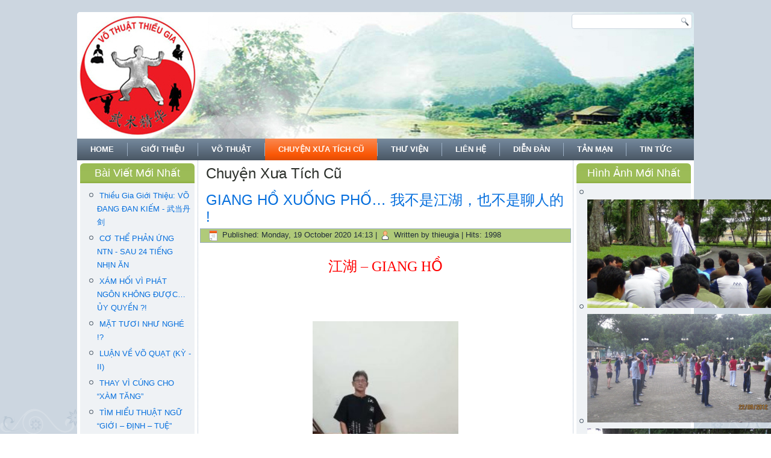

--- FILE ---
content_type: text/html; charset=utf-8
request_url: https://thaicucthieugia.com/index.php/chuyen-xua-tich-cu/841-giang-ha-xua-ng-pha-a-e
body_size: 7118
content:
<!DOCTYPE html>
<html dir="ltr" lang="en-gb">
<head>
    <base href="https://thaicucthieugia.com/index.php/chuyen-xua-tich-cu/841-giang-ha-xua-ng-pha-a-e" />
	<meta http-equiv="content-type" content="text/html; charset=utf-8" />
	<meta name="keywords" content="thai cuc, thai cuc quyen, taiji, kungfu, khi cong, hoc khi cong, vo thuat can chien, vo tu ve" />
	<meta name="author" content="thieugia" />
	<meta name="description" content="thai cuc, thai cuc quyen, taiji, kungfu, khi cong, hoc khi cong, vo thuat can chien, vo tu ve" />
	<meta name="generator" content="Joomla! - Open Source Content Management" />
	<title>GIANG HỒ XUỐNG PHỐ… 我不是江湖，也不是聊人的 !</title>
	<link href="/templates/tctg3v1/favicon.ico" rel="shortcut icon" type="image/vnd.microsoft.icon" />
	<link href="/plugins/system/jce/css/content.css?b7452e184da712e5a46208ac85660d7f" rel="stylesheet" type="text/css" />
	<link href="/modules/mod_djimageslider/themes/default/css/djimageslider.css" rel="stylesheet" type="text/css" />
	<link href="/media/mod_vvisit_counter/digit_counter/default.css" rel="stylesheet" type="text/css" />
	<link href="/media/mod_vvisit_counter/stats/default.css" rel="stylesheet" type="text/css" />
	<script type="application/json" class="joomla-script-options new">{"system.paths":{"root":"","base":""},"system.keepalive":{"interval":840000,"uri":"\/index.php\/component\/ajax\/?format=json"}}</script>
	<script src="/media/system/js/mootools-core.js?b7452e184da712e5a46208ac85660d7f" type="text/javascript"></script>
	<script src="/media/system/js/core.js?b7452e184da712e5a46208ac85660d7f" type="text/javascript"></script>
	<script src="/media/system/js/mootools-more.js?b7452e184da712e5a46208ac85660d7f" type="text/javascript"></script>
	<script src="/media/jui/js/jquery.min.js?b7452e184da712e5a46208ac85660d7f" type="text/javascript"></script>
	<script src="/media/jui/js/jquery-noconflict.js?b7452e184da712e5a46208ac85660d7f" type="text/javascript"></script>
	<script src="/media/jui/js/jquery-migrate.min.js?b7452e184da712e5a46208ac85660d7f" type="text/javascript"></script>
	<script src="/media/djextensions/jquery-easing/jquery.easing.min.js" type="text/javascript" defer="defer"></script>
	<script src="/modules/mod_djimageslider/assets/js/slider.js?v=3.2.2" type="text/javascript" defer="defer"></script>
	<!--[if lt IE 9]><script src="/media/system/js/polyfill.event.js?b7452e184da712e5a46208ac85660d7f" type="text/javascript"></script><![endif]-->
	<script src="/media/system/js/keepalive.js?b7452e184da712e5a46208ac85660d7f" type="text/javascript"></script>
	<script src="/media/jui/js/bootstrap.min.js?b7452e184da712e5a46208ac85660d7f" type="text/javascript"></script>
	<script type="text/javascript">
jQuery(function($){ $(".hasTooltip").tooltip({"html": true,"container": "body"}); });
	</script>

    <link rel="stylesheet" href="/templates/system/css/system.css" />
    <link rel="stylesheet" href="/templates/system/css/general.css" />

    <!-- Created by Artisteer v4.1.0.60046 -->
    
    
    <meta name="viewport" content="initial-scale = 1.0, maximum-scale = 1.0, user-scalable = no, width = device-width">

    <!--[if lt IE 9]><script src="https://html5shiv.googlecode.com/svn/trunk/html5.js"></script><![endif]-->
    <link rel="stylesheet" href="/templates/tctg3v1/css/template.css" media="screen">
    <!--[if lte IE 7]><link rel="stylesheet" href="/templates/tctg3v1/css/template.ie7.css" media="screen" /><![endif]-->
    <link rel="stylesheet" href="/templates/tctg3v1/css/template.responsive.css" media="all">

<link rel="shortcut icon" href="/favicon.ico" type="image/x-icon">
    <script>if ('undefined' != typeof jQuery) document._artxJQueryBackup = jQuery;</script>
    <script src="/templates/tctg3v1/jquery.js"></script>
    <script>jQuery.noConflict();</script>

    <script src="/templates/tctg3v1/script.js"></script>
        <script>if (document._artxJQueryBackup) jQuery = document._artxJQueryBackup;</script>
    <script src="/templates/tctg3v1/script.responsive.js"></script>
</head>
<body>

<div id="art-main">
    <div class="art-sheet clearfix">
<header class="art-header">
    <div class="art-shapes">
        
            </div>





<div class="art-textblock art-object227400126" data-left="99.49%">
    <form class="art-search" name="Search" action="/index.php" method="post">
    <input type="text" value="" name="searchword">
    <input type="hidden" name="task" value="search">
<input type="hidden" name="option" value="com_search">
<input type="submit" value="Search" name="search" class="art-search-button">
</form>
</div>
                
                    
</header>
<nav class="art-nav">
    
<ul class="art-hmenu"><li class="item-101"><a href="/index.php">Home</a></li><li class="item-102 deeper parent"><a href="/index.php/gioi-thieu">Giới Thiệu</a><ul><li class="item-110"><a href="/index.php/gioi-thieu/vo-su-chap-chuong">Võ Sư Chấp Chưởng</a></li><li class="item-111"><a href="/index.php/gioi-thieu/ban-huan-luyen">Ban Huấn Luyện</a></li><li class="item-113"><a href="/index.php/gioi-thieu/van-ban-che-tai-vo-thuat">Văn Bản - Chế Tài Võ Thuật</a></li><li class="item-112"><a href="/index.php/gioi-thieu/mon-quy">Môn Quy - N.Dung Huấn Luyện</a></li></ul></li><li class="item-103 deeper parent"><a href="/index.php/vo-thuat">Võ Thuật</a><ul><li class="item-114"><a href="/index.php/vo-thuat/khi-cong-duong-sinh">Khí Công - Dưỡng Sinh</a></li><li class="item-115"><a href="/index.php/vo-thuat/thai-cuc-quyen">Thái Cực Quyền</a></li><li class="item-116"><a href="/index.php/vo-thuat/vo-thuat-thieu-gia">Võ Thuật Thiều Gia - Võ Tự Vệ</a></li><li class="item-117"><a href="/index.php/vo-thuat/vo-phai-khac">Võ Phái Khác</a></li><li class="item-118"><a href="/index.php/vo-thuat/nhan-vat-vo-lam">Võ Lâm &amp; Nhân Vật Võ Lâm</a></li></ul></li><li class="item-104 current active deeper parent"><a class=" active" href="/index.php/chuyen-xua-tich-cu">Chuyện Xưa Tích Cũ</a><ul><li class="item-119"><a href="/index.php/chuyen-xua-tich-cu/chuyen-lang-van">Chuyện Làng Văn</a></li><li class="item-120"><a href="/index.php/chuyen-xua-tich-cu/chuyen-lang-vo">Chuyện Làng Võ</a></li><li class="item-121"><a href="/index.php/chuyen-xua-tich-cu/thanh-ngu-dien-co">Thành Ngữ Điển Cố</a></li><li class="item-122"><a href="/index.php/chuyen-xua-tich-cu/thieu-gia-tap-su">Thiều Gia Tạp Sự Lục</a></li></ul></li><li class="item-105 deeper parent"><a href="/index.php/thu-vien">Thư Viện</a><ul><li class="item-123"><a href="/index.php/thu-vien/hinh-anh">Hình Ảnh</a></li><li class="item-124"><a href="/index.php/thu-vien/music-video">Âm Nhạc - Video Clip</a></li><li class="item-125"><a href="/index.php/thu-vien/tai-lieu-vo-thuat">Tài Liệu Võ Thuật</a></li><li class="item-126"><a href="/index.php/thu-vien/ho-so-lat-lai">Án Giang Hồ - Hồ Sơ Lật Lại</a></li></ul></li><li class="item-106"><a href="/index.php/lien-he">Liên Hệ</a></li><li class="item-107"><a href="http://forum.thaicucthieugia.com/forum.php">Diễn Đàn</a></li><li class="item-108 deeper parent"><a href="/index.php/tan-man">Tản Mạn</a><ul><li class="item-127"><a href="/index.php/tan-man/tan-man-clb-vo-thuat-thieu-gia">CLB Võ Thuật Thiều Gia</a></li><li class="item-128"><a href="/index.php/tan-man/tan-man-vo-thuat">Về Võ Thuật</a></li><li class="item-129"><a href="/index.php/tan-man/chim-troi-ca-nuoc-tan-man">Chim Trời Cá nước</a></li></ul></li><li class="item-109 deeper parent"><a href="/index.php/tin-tuc">Tin Tức</a><ul><li class="item-130"><a href="/index.php/tin-tuc/tin-tuc-thieu-gia-can-cao">Thiều Gia Cẩn Cáo</a></li><li class="item-131"><a href="/index.php/tin-tuc/kien-thuc-pho-thong">Kiến Thức Phổ Thông</a></li><li class="item-132"><a href="/index.php/tin-tuc/kien-thuc-y-hoc">Kiến Thức Y Học</a></li><li class="item-133"><a href="/index.php/tin-tuc/muon-mat-cuoc-song">Muôn Mặt Cuộc Sống</a></li></ul></li></ul> 
    </nav>
<div class="art-layout-wrapper">
                <div class="art-content-layout">
                    <div class="art-content-layout-row">
                        <div class="art-layout-cell art-sidebar1">
<div class="art-block clearfix"><div class="art-blockheader"><h3 class="t">Bài Viết Mới Nhất</h3></div><div class="art-blockcontent"><ul class="latestnews">
	<li itemscope itemtype="https://schema.org/Article">
		<a href="/index.php/thu-vien/tai-lieu-vo-thuat/883-thia-u-gia-gia-i-thia-u-va-ang-an-kia-m" itemprop="url">
			<span itemprop="name">
				Thiều Gia Giới Thiệu: VÕ ĐANG ĐAN KIẾM - 武当丹剑			</span>
		</a>
	</li>
	<li itemscope itemtype="https://schema.org/Article">
		<a href="/index.php/chuyen-xua-tich-cu/chuyen-lang-vo/880-c-tha-pha-n-a-ng-ntn-sau-24-tia-ng-nha-n-n" itemprop="url">
			<span itemprop="name">
				CƠ THỂ PHẢN ỨNG NTN - SAU 24 TIẾNG NHỊN ĂN			</span>
		</a>
	</li>
	<li itemscope itemtype="https://schema.org/Article">
		<a href="/index.php/tin-tuc/muon-mat-cuoc-song/878-xa-m-ha-i-va-pha-t-nga-n-kha-ng-a-ca-a-y-quya-n-a" itemprop="url">
			<span itemprop="name">
				XÁM HỐI VÌ PHÁT NGÔN KHÔNG ĐƯỢC… ỦY QUYỀN ?!			</span>
		</a>
	</li>
	<li itemscope itemtype="https://schema.org/Article">
		<a href="/index.php/tin-tuc/muon-mat-cuoc-song/877-ma-t-t-i-nh-ngha-a" itemprop="url">
			<span itemprop="name">
				MẶT TƯƠI NHƯ NGHÉ !?			</span>
		</a>
	</li>
	<li itemscope itemtype="https://schema.org/Article">
		<a href="/index.php/vo-thuat/vo-thuat-thieu-gia/873-lua-n-va-va-qua-t-ka-ii" itemprop="url">
			<span itemprop="name">
				LUẬN VỀ VÕ QUẠT (KỲ - II)			</span>
		</a>
	</li>
	<li itemscope itemtype="https://schema.org/Article">
		<a href="/index.php/tan-man/chim-troi-ca-nuoc-tan-man/872-thay-va-ca-ng-cho-a-xa-m-t-nga" itemprop="url">
			<span itemprop="name">
				THAY VÌ CÚNG CHO “XÀM TĂNG”			</span>
		</a>
	</li>
	<li itemscope itemtype="https://schema.org/Article">
		<a href="/index.php/tin-tuc/870-ta-m-hia-u-thua-t-nga-a-gia-i-a-a-nh-a-tua-a-trong-a-o-pha-t" itemprop="url">
			<span itemprop="name">
				TÌM HIỂU THUẬT NGỮ “GIỚI – ĐỊNH – TUỆ” TRONG ĐẠO PHẬT			</span>
		</a>
	</li>
	<li itemscope itemtype="https://schema.org/Article">
		<a href="/index.php/tan-man/chim-troi-ca-nuoc-tan-man/866-ba-n-la-i-na-i-c-m-ia-n" itemprop="url">
			<span itemprop="name">
				BÁN LÕI NỒI CƠM ĐIỆN			</span>
		</a>
	</li>
	<li itemscope itemtype="https://schema.org/Article">
		<a href="/index.php/thu-vien/hinh-anh/865-ha-nh-a-nh-bua-i-khai-tr-ng-ia-m-ta-p-ma-i" itemprop="url">
			<span itemprop="name">
				Hình ảnh buổi khai trương điểm tập mới...			</span>
		</a>
	</li>
	<li itemscope itemtype="https://schema.org/Article">
		<a href="/index.php/tin-tuc/muon-mat-cuoc-song/864-ca-ma-i-bua-i-ka-a-i" itemprop="url">
			<span itemprop="name">
				CỨ MỖI BUỔI (KỲ – I)			</span>
		</a>
	</li>
	<li itemscope itemtype="https://schema.org/Article">
		<a href="/index.php/chuyen-xua-tich-cu/862-la-o-ha-c-ra-nh-ha-ng-ba-va-ng-lo-chuya-n-tha-y-tu" itemprop="url">
			<span itemprop="name">
				LÃO HẠC RẢNH HÁNG BỎ "VÀNG" LO CHUYỆN... THÀY TU !			</span>
		</a>
	</li>
	<li itemscope itemtype="https://schema.org/Article">
		<a href="/index.php/thu-vien/hinh-anh/861-khai-gia-ng-la-p-kha-ca-ng-tha-i-ca-c-quya-n" itemprop="url">
			<span itemprop="name">
				KHAI GIẢNG LỚP KHÍ CÔNG - THÁI CỰC QUYỀN			</span>
		</a>
	</li>
	<li itemscope itemtype="https://schema.org/Article">
		<a href="/index.php/tan-man/860-lua-n-va-va-qua-t-ka-i" itemprop="url">
			<span itemprop="name">
				LUẬN VỀ VÕ QUẠT (KỲ - II)			</span>
		</a>
	</li>
	<li itemscope itemtype="https://schema.org/Article">
		<a href="/index.php/chuyen-xua-tich-cu/chuyen-lang-vo/859-lua-n-va-va-qua-t-ka-i" itemprop="url">
			<span itemprop="name">
				LUẬN VỀ VÕ QUẠT (KỲ - I)			</span>
		</a>
	</li>
	<li itemscope itemtype="https://schema.org/Article">
		<a href="/index.php/chuyen-xua-tich-cu/858-chuya-n-va-ca-c-s-ng-a-i-via-t-ca-i-ca-sa-khoa-c-chia-n-ba-o-a-nh-gia-c" itemprop="url">
			<span itemprop="name">
				CHUYỆN VỀ CÁC SƯ NGƯỜI VIỆT - CỞI CÀ SA KHOÁC CHIẾN BÀO... ĐÁNH GIẶC			</span>
		</a>
	</li>
</ul></div></div><div class="art-block clearfix"><div class="art-blockheader"><h3 class="t">Login Form</h3></div><div class="art-blockcontent"><form action="/index.php/chuyen-xua-tich-cu" method="post" id="login-form" class="form-inline">
		<div class="userdata">
		<div id="form-login-username" class="control-group">
			<div class="controls">
									<div class="input-prepend">
						<span class="add-on">
							<span class="icon-user hasTooltip" title="Username"></span>
							<label for="modlgn-username" class="element-invisible">Username</label>
						</span>
						<input id="modlgn-username" type="text" name="username" class="input-small" tabindex="0" size="18" placeholder="Username" />
					</div>
							</div>
		</div>
		<div id="form-login-password" class="control-group">
			<div class="controls">
									<div class="input-prepend">
						<span class="add-on">
							<span class="icon-lock hasTooltip" title="Password">
							</span>
								<label for="modlgn-passwd" class="element-invisible">Password							</label>
						</span>
						<input id="modlgn-passwd" type="password" name="password" class="input-small" tabindex="0" size="18" placeholder="Password" />
					</div>
							</div>
		</div>
						<div id="form-login-remember" class="control-group checkbox">
			<label for="modlgn-remember" class="control-label">Remember Me</label> <input id="modlgn-remember" type="checkbox" name="remember" class="inputbox" value="yes"/>
		</div>
				<div id="form-login-submit" class="control-group">
			<div class="controls">
				<button type="submit" tabindex="0" name="Submit" class="btn btn-primary login-button art-button">Log in</button>
			</div>
		</div>
					<ul class="unstyled">
							<li>
					<a href="/index.php/component/users/?view=remind&amp;Itemid=101">
					Forgot your username?</a>
				</li>
				<li>
					<a href="/index.php/component/users/?view=reset&amp;Itemid=101">
					Forgot your password?</a>
				</li>
			</ul>
		<input type="hidden" name="option" value="com_users" />
		<input type="hidden" name="task" value="user.login" />
		<input type="hidden" name="return" value="aHR0cHM6Ly90aGFpY3VjdGhpZXVnaWEuY29tL2luZGV4LnBocC9jaHV5ZW4teHVhLXRpY2gtY3UvODQxLWdpYW5nLWhhLXh1YS1uZy1waGEtYS1l" />
		<input type="hidden" name="e2d98d5347c62bb1d267e5b876aabdc5" value="1" />	</div>
	</form></div></div><div class="art-block clearfix"><div class="art-blockheader"><h3 class="t">Số Người Truy cập</h3></div><div class="art-blockcontent"><!-- Vinaora Visitors Counter >> http://vinaora.com/ -->
<style type="text/css">
	.vfleft{float:left;}.vfright{float:right;}.vfclear{clear:both;}.valeft{text-align:left;}.varight{text-align:right;}.vacenter{text-align:center;}
	#vvisit_counter97{border:1px solid #000000;}
	#vvisit_counter97{
		-moz-border-radius: 8px 8px 8px 8px;
		-webkit-border-radius: 8px 8px 8px 8px;
		border-radius: 8px 8px 8px 8px;
	}
	#vvisit_counter97{
		-webkit-box-shadow: 0px 1px 5px 0px #4a4a4a;
		-moz-box-shadow: 0px 1px 5px 0px #4a4a4a;
		box-shadow: 0px 1px 5px 0px #4a4a4a;
	}
	#vvisit_counter97 .vstats_counter{margin-top: 5px;}
	#vvisit_counter97 .vrow{height:24px;}
	#vvisit_counter97 .vstats_icon{margin-right:5px;}
	#vvisit_counter97{padding:5px;}</style>
<div id="vvisit_counter97" class="vvisit_counter vacenter">
	<div class="vdigit_counter"><span class="vdigit-0" title="Vinaora Visitors Counter">0</span><span class="vdigit-4" title="Vinaora Visitors Counter">4</span><span class="vdigit-8" title="Vinaora Visitors Counter">8</span><span class="vdigit-7" title="Vinaora Visitors Counter">7</span><span class="vdigit-9" title="Vinaora Visitors Counter">9</span><span class="vdigit-5" title="Vinaora Visitors Counter">5</span><span class="vdigit-2" title="Vinaora Visitors Counter">2</span><span class="vdigit-8" title="Vinaora Visitors Counter">8</span></div>
	<div class="vstats_counter">
		<div class="vstats_icon vfleft varight">
			<div class="vrow vstats-vtoday" title="2026-01-26"></div><div class="vfclear"></div><div class="vrow vstats-vyesterday" title="2026-01-25"></div><div class="vfclear"></div><div class="vrow vstats-vxweek" title="2026-01-25"></div><div class="vfclear"></div><div class="vrow vstats-vlweek" title="2026-01-18"></div><div class="vfclear"></div><div class="vrow vstats-vxmonth" title="2026-01-01"></div><div class="vfclear"></div><div class="vrow vstats-vlmonth" title="2025-12-01"></div><div class="vfclear"></div><div class="vrow vstats-vall" title=""></div><div class="vfclear"></div>		</div>
		<div class="vstats_title vfleft valeft">
			<div class="vrow" title="">Today</div><div class="vfclear"></div><div class="vrow" title="">Yesterday</div><div class="vfclear"></div><div class="vrow" title="">This Week</div><div class="vfclear"></div><div class="vrow" title="">Last Week</div><div class="vfclear"></div><div class="vrow" title="">This Month</div><div class="vfclear"></div><div class="vrow" title="">Last Month</div><div class="vfclear"></div><div class="vrow" title="">All days</div><div class="vfclear"></div>		</div>
		<div class="vstats_number varight">
			<div class="vrow" title="">41</div><div class="vrow" title="">867</div><div class="vrow" title="">908</div><div class="vrow" title="">3232483</div><div class="vrow" title="">27878</div><div class="vrow" title="">43442</div><div class="vrow" title="">4879528</div>		</div>
		<div class="vfclear"></div>
	</div>
	<hr style="margin-bottom: 5px;"/>
	<div>2026-01-26 01:13</div>
<div style="margin-top:5px;"><a href="http://vinaora.com/" title="Vinaora Visitors Counter" target="_blank">Visitors Counter</a></div></div>
</><!-- Vinaora Visitors Counter >> http://vinaora.com/ --></div></div>


                        </div>
                        <div class="art-layout-cell art-content">
<article class="art-post art-messages"><div class="art-postcontent clearfix"><div id="system-message-container">
	</div>
</div></article><div class="item-page"><article class="art-post"><h2 class="art-postheader">Chuyện Xưa Tích Cũ</h2></article><article class="art-post"><h2 class="art-postheader"><a href="/index.php/chuyen-xua-tich-cu/841-giang-ha-xua-ng-pha-a-e">GIANG HỒ XUỐNG PHỐ… 我不是江湖，也不是聊人的 !</a></h2><div class="art-postmetadataheader"><div class="art-postheadericons art-metadata-icons"><span class="art-postdateicon">Published: Monday, 19 October 2020 14:13</span> | <span class="art-postauthoricon">Written by thieugia</span> | Hits: 1998</div></div><div class="art-postcontent clearfix"><div class="art-article"><h2 class="text-center title" style="box-sizing: border-box; font-family: 'Helvetica Neue', Helvetica, Arial, sans-serif; line-height: 1.1; color: #188361; margin-top: 20px; margin-bottom: 10px; font-size: 30px; text-align: center; background-color: #ffffff;"><span style="box-sizing: border-box; font-family: 'times new roman', times, serif; font-size: 18pt; color: #ff0000;">江湖 – GIANG HỒ</span></h2>
<p style="box-sizing: border-box; margin-top: 0px; margin-bottom: 10px; color: #333333; font-family: 'Helvetica Neue', Helvetica, Arial, sans-serif; font-size: 14px; background-color: #ffffff;">&nbsp;</p>
<p style="box-sizing: border-box; margin-top: 0px; margin-bottom: 10px; color: #333333; font-family: 'Helvetica Neue', Helvetica, Arial, sans-serif; font-size: 14px; background-color: #ffffff; text-align: center;">&nbsp;</p>
<p><img src="https://www.thieugiathivantuyentapluc.com/wp-content/uploads/2020/10/1a-192x300.jpg" alt="gh1" width="242" height="378" style="display: block; margin-left: auto; margin-right: auto;" /></p>
<p style="box-sizing: border-box; margin-top: 0px; margin-bottom: 10px; color: #333333; font-family: 'Helvetica Neue', Helvetica, Arial, sans-serif; font-size: 14px; background-color: #ffffff;">&nbsp;</p>
<p style="box-sizing: border-box; margin-top: 0px; margin-bottom: 10px; color: #333333; font-family: 'Helvetica Neue', Helvetica, Arial, sans-serif; font-size: 14px; background-color: #ffffff; text-align: justify;"><span style="box-sizing: border-box; font-family: 'times new roman', times, serif; font-size: 14pt; color: #003300;">天下风云出我辈<span class="text_exposed_show" style="box-sizing: border-box;"><br style="box-sizing: border-box;" />一入江湖岁月催<br style="box-sizing: border-box;" />皇图霸业谈笑中<br style="box-sizing: border-box;" />不胜人生一场醉</span></span></p>
<div class="text_exposed_show" style="box-sizing: border-box; color: #333333; font-family: 'Helvetica Neue', Helvetica, Arial, sans-serif; font-size: 14px; background-color: #ffffff;">
<p style="box-sizing: border-box; margin-top: 0px; margin-bottom: 10px; text-align: justify;"><span style="box-sizing: border-box; font-family: 'times new roman', times, serif; font-size: 14pt; color: #800000;">Thiên hạ phong vân xuất ngã bối</span><br style="box-sizing: border-box;" /><span style="box-sizing: border-box; font-family: 'times new roman', times, serif; font-size: 14pt; color: #800000;">Nhất nhập giang hồ tuế nguyệt thôi</span><br style="box-sizing: border-box;" /><span style="box-sizing: border-box; font-family: 'times new roman', times, serif; font-size: 14pt; color: #800000;">Hoàng đồ bá nghiệp đàm tiếu trung</span><br style="box-sizing: border-box;" /><span style="box-sizing: border-box; font-family: 'times new roman', times, serif; font-size: 14pt; color: #800000;">Bất thắng nhân sinh nhất trường túy.</span></p>
</div>
<p style="box-sizing: border-box; margin-top: 0px; margin-bottom: 10px; color: #333333; font-family: 'Helvetica Neue', Helvetica, Arial, sans-serif; font-size: 14px; background-color: #ffffff;">&nbsp;</p>
<p style="box-sizing: border-box; margin-top: 0px; margin-bottom: 10px; color: #333333; font-family: 'Helvetica Neue', Helvetica, Arial, sans-serif; font-size: 14px; background-color: #ffffff; text-align: center;">&nbsp;</p>
<p><img src="https://www.thieugiathivantuyentapluc.com/wp-content/uploads/2020/10/5cv-207x300.jpg" alt="gh2" style="display: block; margin-left: auto; margin-right: auto;" /></p>
<p style="box-sizing: border-box; margin-top: 0px; margin-bottom: 10px; color: #333333; font-family: 'Helvetica Neue', Helvetica, Arial, sans-serif; font-size: 14px; background-color: #ffffff;">&nbsp;</p>
<div class="text_exposed_show" style="box-sizing: border-box; color: #333333; font-family: 'Helvetica Neue', Helvetica, Arial, sans-serif; font-size: 14px; background-color: #ffffff;">
<p style="box-sizing: border-box; margin-top: 0px; margin-bottom: 10px; text-align: justify;"><span style="box-sizing: border-box; font-family: 'times new roman', times, serif; font-size: 14pt; color: #003300;">提剑跨骑挥鬼雨</span><br style="box-sizing: border-box;" /><span style="box-sizing: border-box; font-family: 'times new roman', times, serif; font-size: 14pt; color: #003300;">白骨如山鸟惊飞</span><br style="box-sizing: border-box;" /><span style="box-sizing: border-box; font-family: 'times new roman', times, serif; font-size: 14pt; color: #003300;">尘事如潮人如水</span><br style="box-sizing: border-box;" /><span style="box-sizing: border-box; font-family: 'times new roman', times, serif; font-size: 14pt; color: #003300;">只叹江湖几人回。</span></p>
<p style="box-sizing: border-box; margin-top: 0px; margin-bottom: 10px; text-align: justify;"><span style="box-sizing: border-box; font-family: 'times new roman', times, serif; font-size: 14pt; color: #800000;">Đề kiếm khoa kỵ huy quỷ vũ</span><br style="box-sizing: border-box;" /><span style="box-sizing: border-box; font-family: 'times new roman', times, serif; font-size: 14pt; color: #800000;">Bạch cốt như sơn điểu kinh phi</span><br style="box-sizing: border-box;" /><span style="box-sizing: border-box; font-family: 'times new roman', times, serif; font-size: 14pt; color: #800000;">Trần sự như hồ nhân như thủy</span><br style="box-sizing: border-box;" /><span style="box-sizing: border-box; font-family: 'times new roman', times, serif; font-size: 14pt; color: #800000;">Chỉ thán giang hồ kỷ nhân hồi.</span></p>
</div> </div>
<ul class="pager pagenav">
	<li class="previous">
		<a href="/index.php/chuyen-xua-tich-cu/844-tra-n-gian-ba-kha" rel="prev">
			<span class="icon-chevron-left"></span> Prev		</a>
	</li>
	<li class="next">
		<a href="/index.php/chuyen-xua-tich-cu/816-a-ng-a-tha-a-cho-ba" rel="next">
			Next <span class="icon-chevron-right"></span>		</a>
	</li>
</ul></div></article></div>


                        </div>
                        <div class="art-layout-cell art-sidebar2">
<div class="art-block clearfix"><div class="art-blockheader"><h3 class="t">Hình Ảnh Mới Nhất</h3></div><div class="art-blockcontent"><div style="border: 0px !important;">
<div id="djslider-loader95" class="djslider-loader djslider-loader-default" data-animation='{"auto":"1","looponce":"0","transition":"easeInOutExpo","css3transition":"cubic-bezier(1.000, 0.000, 0.000, 1.000)","duration":400,"delay":3400}' data-djslider='{"id":"95","slider_type":"1","slide_size":190,"visible_slides":"5","direction":"left","show_buttons":"1","show_arrows":"1","preload":"800","css3":"1"}' tabindex="0">
    <div id="djslider95" class="djslider djslider-default" style="height: 940px; width: 240px; max-width: 240px !important;">
        <div id="slider-container95" class="slider-container">
        	<ul id="slider95" class="djslider-in">
          		          			<li style="margin: 0 0px 10px 0 !important; height: 180px; width: 240px;">
          					            											<img class="dj-image" src="/images/sampledata/fruitshop/Hun-luyn-s-dng-CCHT-2.JPG" alt="Hun-luyn-s-dng-CCHT-2.JPG"  style="width: auto; height: 100%;"/>
																									
						
					</li>
                          			<li style="margin: 0 0px 10px 0 !important; height: 180px; width: 240px;">
          					            											<img class="dj-image" src="/images/sampledata/fruitshop/IMG_0167.JPG" alt="IMG_0167.JPG"  style="width: auto; height: 100%;"/>
																									
						
					</li>
                          			<li style="margin: 0 0px 10px 0 !important; height: 180px; width: 240px;">
          					            											<img class="dj-image" src="/images/sampledata/fruitshop/IMG_0195.JPG" alt="IMG_0195.JPG"  style="width: auto; height: 100%;"/>
																									
						
					</li>
                          			<li style="margin: 0 0px 10px 0 !important; height: 180px; width: 240px;">
          					            											<img class="dj-image" src="/images/sampledata/fruitshop/IMG_0213.JPG" alt="IMG_0213.JPG"  style="width: auto; height: 100%;"/>
																									
						
					</li>
                          			<li style="margin: 0 0px 10px 0 !important; height: 180px; width: 240px;">
          					            											<img class="dj-image" src="/images/sampledata/fruitshop/IMG_0417.JPG" alt="IMG_0417.JPG"  style="width: auto; height: 100%;"/>
																									
						
					</li>
                          			<li style="margin: 0 0px 10px 0 !important; height: 180px; width: 240px;">
          					            											<img class="dj-image" src="/images/sampledata/fruitshop/Thiu-t-v-s-Thiu-Ngc-Sn-2.jpg" alt="Thiu-t-v-s-Thiu-Ngc-Sn-2.jpg"  style="width: auto; height: 100%;"/>
																									
						
					</li>
                          			<li style="margin: 0 0px 10px 0 !important; height: 180px; width: 240px;">
          					            											<img class="dj-image" src="/images/sampledata/fruitshop/Thy--Vng.JPG" alt="Thy--Vng.JPG"  style="width: auto; height: 100%;"/>
																									
						
					</li>
                          			<li style="margin: 0 0px 10px 0 !important; height: 180px; width: 240px;">
          					            											<img class="dj-image" src="/images/sampledata/fruitshop/V-s-Thiu-Ngc-11.JPG" alt="V-s-Thiu-Ngc-11.JPG"  style="width: auto; height: 100%;"/>
																									
						
					</li>
                          			<li style="margin: 0 0px 10px 0 !important; height: 180px; width: 240px;">
          					            											<img class="dj-image" src="/images/sampledata/fruitshop/V-s-Thiu-Ngc-Sn-5.JPG" alt="V-s-Thiu-Ngc-Sn-5.JPG"  style="width: auto; height: 100%;"/>
																									
						
					</li>
                          			<li style="margin: 0 0px 10px 0 !important; height: 180px; width: 240px;">
          					            											<img class="dj-image" src="/images/sampledata/fruitshop/V-s-Thiu-Ngc-Sn-15.JPG" alt="V-s-Thiu-Ngc-Sn-15.JPG"  style="width: auto; height: 100%;"/>
																									
						
					</li>
                          			<li style="margin: 0 0px 10px 0 !important; height: 180px; width: 240px;">
          					            											<img class="dj-image" src="/images/sampledata/fruitshop/Vng-2.JPG" alt="Vng-2.JPG"  style="width: auto; height: 100%;"/>
																									
						
					</li>
                        	</ul>
        </div>
                <div id="navigation95" class="navigation-container" style="top: 3.1914893617021%; margin: 0 2.0833333333333%;">
        	        	<img id="prev95" class="prev-button showOnHover" src="/modules/mod_djimageslider/themes/default/images/up.png" alt="Previous" tabindex="0" />
			<img id="next95" class="next-button showOnHover" src="/modules/mod_djimageslider/themes/default/images/down.png" alt="Next" tabindex="0" />
									<img id="play95" class="play-button showOnHover" src="/modules/mod_djimageslider/themes/default/images/play.png" alt="Play" tabindex="0" />
			<img id="pause95" class="pause-button showOnHover" src="/modules/mod_djimageslider/themes/default/images/pause.png" alt="Pause" tabindex="0" />
			        </div>
                    </div>
</div>
</div>
<div class="djslider-end" style="clear: both" tabindex="0"></div></div></div>

                        </div>
                    </div>
                </div>
            </div>

<footer class="art-footer">
<p><span style="font-weight: bold;"><a href="#">Đầu Trang</a> | <a href="http://thaicucthieugia.com/index.php/gioi-thieu">Giới Thiệu</a> | <a href="http://thaicucthieugia.com/index.php/lien-he">Liên Hệ</a> | <a href="http://forum.thaicucthieugia.com/forum.php">Diễn Đàn</a></span></p>
<p><span style="font-weight: bold; font-size: 18px;">Câu lạc bộ Thái Cực Quyền Công Viên Gia Định - Số 3, đường Hoàng Minh Giám, P.3, Q.Gò Vấp, TP.HCM</span></p>
</footer>

    </div>
    <p class="art-page-footer">
        <span id="art-footnote-links">Designed by Hoa Thanh Que- Copyright ©2011 www.thaicucthieugia.com. All rights reserved.</span>
    </p>
</div>



</body>
</html>